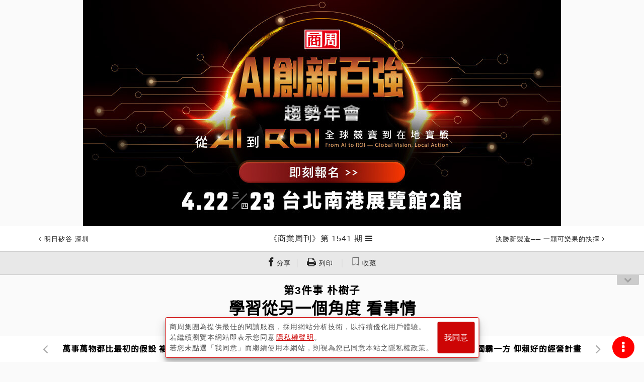

--- FILE ---
content_type: text/css
request_url: https://static.businessweekly.com.tw/redpack/css/generalRedpack.css
body_size: 3237
content:
/* line 10, C:\Users\16127\bonnie\general-redpack\css\generalRedpack.less */
@media -sass-debug-info{filename{font-family:file\:\/\/C\:\/Users\/16127\/bonnie\/general-redpack\/css\/generalRedpack\.less}line{font-family:\0000310}}
:root {
  --redpack-window-backgroundColor: #faece6;
  --redpack-title-color: #352007;
  --redpack-content-color: #352007;
  --redpack-prompt-color: #d04478;
  --redpack-link-color: #d04478;
  --redpack-split-color: #d04478;
  --redpack-button-backgroundColor: #d04478;
  --redpack-button-backgroundColor--active: #cd0505;
}
/* line 21, C:\Users\16127\bonnie\general-redpack\css\generalRedpack.less */
@media -sass-debug-info{filename{font-family:file\:\/\/C\:\/Users\/16127\/bonnie\/general-redpack\/css\/generalRedpack\.less}line{font-family:\0000321}}
html,
body {
  margin: 0;
  padding: 0;
}
/* line 27, C:\Users\16127\bonnie\general-redpack\css\generalRedpack.less */
@media -sass-debug-info{filename{font-family:file\:\/\/C\:\/Users\/16127\/bonnie\/general-redpack\/css\/generalRedpack\.less}line{font-family:\0000327}}
html,
body {
  width: 100%;
  height: 100%;
  margin: 0;
  padding: 0;
}
/* line 37, C:\Users\16127\bonnie\general-redpack\css\generalRedpack.less */
@media -sass-debug-info{filename{font-family:file\:\/\/C\:\/Users\/16127\/bonnie\/general-redpack\/css\/generalRedpack\.less}line{font-family:\0000337}}
.redpack-iframe-container {
  width: 100vw;
  height: 100vh;
  position: absolute;
  top: 0;
  left: 0;
  display: none;
  z-index: 10001;
}
/* line 46, C:\Users\16127\bonnie\general-redpack\css\generalRedpack.less */
@media -sass-debug-info{filename{font-family:file\:\/\/C\:\/Users\/16127\/bonnie\/general-redpack\/css\/generalRedpack\.less}line{font-family:\0000346}}
.redpack-iframe-container.show {
  display: block;
}
/* line 51, C:\Users\16127\bonnie\general-redpack\css\generalRedpack.less */
@media -sass-debug-info{filename{font-family:file\:\/\/C\:\/Users\/16127\/bonnie\/general-redpack\/css\/generalRedpack\.less}line{font-family:\0000351}}
.redpack-iframe-close {
  display: block;
  width: 40px;
  height: 40px;
  position: fixed;
  right: 10px;
  top: 10px;
  padding: 0;
  background-color: transparent;
  border: none;
  outline: none;
  cursor: pointer;
  z-index: 10002;
}
/* line 65, C:\Users\16127\bonnie\general-redpack\css\generalRedpack.less */
@media -sass-debug-info{filename{font-family:file\:\/\/C\:\/Users\/16127\/bonnie\/general-redpack\/css\/generalRedpack\.less}line{font-family:\0000365}}
.redpack-iframe-close::before,
.redpack-iframe-close::after {
  content: "";
  display: block;
  width: 30px;
  height: 1px;
  background-color: #000;
  position: absolute;
  top: 50%;
  left: 50%;
  -webkit-transform: translate(-50%, -50%);
          transform: translate(-50%, -50%);
}
/* line 78, C:\Users\16127\bonnie\general-redpack\css\generalRedpack.less */
@media -sass-debug-info{filename{font-family:file\:\/\/C\:\/Users\/16127\/bonnie\/general-redpack\/css\/generalRedpack\.less}line{font-family:\0000378}}
.redpack-iframe-close::before {
  -webkit-transform: translate(-50%, -50%) rotate(45deg);
          transform: translate(-50%, -50%) rotate(45deg);
}
/* line 82, C:\Users\16127\bonnie\general-redpack\css\generalRedpack.less */
@media -sass-debug-info{filename{font-family:file\:\/\/C\:\/Users\/16127\/bonnie\/general-redpack\/css\/generalRedpack\.less}line{font-family:\0000382}}
.redpack-iframe-close::after {
  -webkit-transform: translate(-50%, -50%) rotate(-45deg);
          transform: translate(-50%, -50%) rotate(-45deg);
}
/* line 87, C:\Users\16127\bonnie\general-redpack\css\generalRedpack.less */
@media -sass-debug-info{filename{font-family:file\:\/\/C\:\/Users\/16127\/bonnie\/general-redpack\/css\/generalRedpack\.less}line{font-family:\0000387}}
.redpack-iframe-content {
  width: 100%;
  height: 100%;
  overflow: auto;
  border: 0;
  margin: 0;
  padding: 0;
  line-height: 0;
}
/* line 99, C:\Users\16127\bonnie\general-redpack\css\generalRedpack.less */
@media -sass-debug-info{filename{font-family:file\:\/\/C\:\/Users\/16127\/bonnie\/general-redpack\/css\/generalRedpack\.less}line{font-family:\0000399}}
.redpack_mask {
  z-index: 9999;
  width: 100vw;
  height: 100vh;
  background: rgba(0, 0, 0, 0.6);
  -webkit-transition: 0.8s cubic-bezier(0.165, 0.84, 0.44, 1);
  transition: 0.8s cubic-bezier(0.165, 0.84, 0.44, 1);
  opacity: 0;
  position: fixed;
  left: 0;
  top: 0;
}
/* line 110, C:\Users\16127\bonnie\general-redpack\css\generalRedpack.less */
@media -sass-debug-info{filename{font-family:file\:\/\/C\:\/Users\/16127\/bonnie\/general-redpack\/css\/generalRedpack\.less}line{font-family:\00003110}}
.redpack_mask.active {
  opacity: 1;
}
/* line 115, C:\Users\16127\bonnie\general-redpack\css\generalRedpack.less */
@media -sass-debug-info{filename{font-family:file\:\/\/C\:\/Users\/16127\/bonnie\/general-redpack\/css\/generalRedpack\.less}line{font-family:\00003115}}
.redpack_overlay {
  opacity: 0;
  z-index: 10000;
  display: -webkit-box;
  display: -ms-flexbox;
  display: flex;
  -webkit-box-align: center;
      -ms-flex-align: center;
          align-items: center;
  -webkit-box-pack: center;
      -ms-flex-pack: center;
          justify-content: center;
  position: fixed;
  left: 0;
  top: 0;
  width: 100%;
  height: 100%;
  background-color: transparent;
  -webkit-transition: 0.8s cubic-bezier(0.165, 0.84, 0.44, 1);
  transition: 0.8s cubic-bezier(0.165, 0.84, 0.44, 1);
}
/* line 130, C:\Users\16127\bonnie\general-redpack\css\generalRedpack.less */
@media -sass-debug-info{filename{font-family:file\:\/\/C\:\/Users\/16127\/bonnie\/general-redpack\/css\/generalRedpack\.less}line{font-family:\00003130}}
.redpack_overlay .close_button {
  width: 24px;
  height: 24px;
  display: block;
  cursor: pointer;
  z-index: 10;
  position: relative;
}
/* line 138, C:\Users\16127\bonnie\general-redpack\css\generalRedpack.less */
@media -sass-debug-info{filename{font-family:file\:\/\/C\:\/Users\/16127\/bonnie\/general-redpack\/css\/generalRedpack\.less}line{font-family:\00003138}}
.redpack_overlay .close_button::before,
.redpack_overlay .close_button::after {
  content: "";
  display: block;
  width: 100%;
  height: 2px;
  background: #fff;
  position: absolute;
  top: 0;
  bottom: 0;
  left: 0;
  right: 0;
  margin: auto;
  -webkit-transform-origin: center;
          transform-origin: center;
}
/* line 154, C:\Users\16127\bonnie\general-redpack\css\generalRedpack.less */
@media -sass-debug-info{filename{font-family:file\:\/\/C\:\/Users\/16127\/bonnie\/general-redpack\/css\/generalRedpack\.less}line{font-family:\00003154}}
.redpack_overlay .close_button::before {
  -webkit-transform: rotate(45deg);
          transform: rotate(45deg);
}
/* line 158, C:\Users\16127\bonnie\general-redpack\css\generalRedpack.less */
@media -sass-debug-info{filename{font-family:file\:\/\/C\:\/Users\/16127\/bonnie\/general-redpack\/css\/generalRedpack\.less}line{font-family:\00003158}}
.redpack_overlay .close_button::after {
  -webkit-transform: rotate(-45deg);
          transform: rotate(-45deg);
}
/* line 164, C:\Users\16127\bonnie\general-redpack\css\generalRedpack.less */
@media -sass-debug-info{filename{font-family:file\:\/\/C\:\/Users\/16127\/bonnie\/general-redpack\/css\/generalRedpack\.less}line{font-family:\00003164}}
.redpack_overlay .switch_button {
  width: 100%;
  height: 5px;
  margin: 15px 0;
  position: relative;
}
/* line 170, C:\Users\16127\bonnie\general-redpack\css\generalRedpack.less */
@media -sass-debug-info{filename{font-family:file\:\/\/C\:\/Users\/16127\/bonnie\/general-redpack\/css\/generalRedpack\.less}line{font-family:\00003170}}
.redpack_overlay .switch_button .switch_container {
  height: 100%;
  position: absolute;
  left: 50%;
  -webkit-transform: translateX(-50%);
          transform: translateX(-50%);
  display: -webkit-inline-box;
  display: -ms-inline-flexbox;
  display: inline-flex;
  background-color: #fff;
  border-radius: 10px;
}
/* line 179, C:\Users\16127\bonnie\general-redpack\css\generalRedpack.less */
@media -sass-debug-info{filename{font-family:file\:\/\/C\:\/Users\/16127\/bonnie\/general-redpack\/css\/generalRedpack\.less}line{font-family:\00003179}}
.redpack_overlay .switch_button .switch_container button {
  width: 50px;
  height: 100%;
  cursor: pointer;
  border-radius: 10px;
  background-color: #fff;
  outline: none;
  border: none;
}
/* line 192, C:\Users\16127\bonnie\general-redpack\css\generalRedpack.less */
@media -sass-debug-info{filename{font-family:file\:\/\/C\:\/Users\/16127\/bonnie\/general-redpack\/css\/generalRedpack\.less}line{font-family:\00003192}}
.redpack_overlay .save_button {
  width: 100%;
  display: -webkit-inline-box;
  display: -ms-inline-flexbox;
  display: inline-flex;
  -webkit-box-align: center;
      -ms-flex-align: center;
          align-items: center;
  -webkit-box-pack: center;
      -ms-flex-pack: center;
          justify-content: center;
}
/* line 198, C:\Users\16127\bonnie\general-redpack\css\generalRedpack.less */
@media -sass-debug-info{filename{font-family:file\:\/\/C\:\/Users\/16127\/bonnie\/general-redpack\/css\/generalRedpack\.less}line{font-family:\00003198}}
.redpack_overlay .save_button button {
  padding: 5px 25px;
  border: 1px solid #ccc;
  color: #ccc;
  font-size: 20px;
  line-height: 30px;
  cursor: pointer;
  border-radius: 30px;
  background: rgba(0, 0, 0, 0.15);
}
/* line 208, C:\Users\16127\bonnie\general-redpack\css\generalRedpack.less */
@media -sass-debug-info{filename{font-family:file\:\/\/C\:\/Users\/16127\/bonnie\/general-redpack\/css\/generalRedpack\.less}line{font-family:\00003208}}
.redpack_overlay .save_button button:hover {
  background: rgba(0, 0, 0, 0.4);
}
/* line 215, C:\Users\16127\bonnie\general-redpack\css\generalRedpack.less */
@media -sass-debug-info{filename{font-family:file\:\/\/C\:\/Users\/16127\/bonnie\/general-redpack\/css\/generalRedpack\.less}line{font-family:\00003215}}
.redpack_overlay .imgbox {
  text-align: center;
}
/* line 218, C:\Users\16127\bonnie\general-redpack\css\generalRedpack.less */
@media -sass-debug-info{filename{font-family:file\:\/\/C\:\/Users\/16127\/bonnie\/general-redpack\/css\/generalRedpack\.less}line{font-family:\00003218}}
.redpack_overlay .imgbox img {
  width: 100px;
  -moz-filter: drop-shadow(0px 3px 6px #42424280);
  -ms-filter: drop-shadow(0px 3px 6px #42424280);
  -o-filter: drop-shadow(0px 3px 6px #42424280);
  -webkit-filter: drop-shadow(0px 3px 6px #42424280);
  filter: drop-shadow(0px 3px 6px #42424280);
  margin-left: auto;
  margin-right: auto;
}
/* line 230, C:\Users\16127\bonnie\general-redpack\css\generalRedpack.less */
@media -sass-debug-info{filename{font-family:file\:\/\/C\:\/Users\/16127\/bonnie\/general-redpack\/css\/generalRedpack\.less}line{font-family:\00003230}}
.redpack_overlay .text--common {
  font-weight: 500;
  font-size: 20px;
  margin-top: 30px;
  text-align: center;
  display: -webkit-box;
  display: -ms-flexbox;
  display: flex;
  -webkit-box-orient: vertical;
  -webkit-box-direction: normal;
      -ms-flex-flow: column nowrap;
          flex-flow: column nowrap;
  -webkit-box-align: center;
      -ms-flex-align: center;
          align-items: center;
}
/* line 239, C:\Users\16127\bonnie\general-redpack\css\generalRedpack.less */
@media -sass-debug-info{filename{font-family:file\:\/\/C\:\/Users\/16127\/bonnie\/general-redpack\/css\/generalRedpack\.less}line{font-family:\00003239}}
.redpack_overlay .text--common > span {
  line-height: 1.5;
}
/* line 245, C:\Users\16127\bonnie\general-redpack\css\generalRedpack.less */
@media -sass-debug-info{filename{font-family:file\:\/\/C\:\/Users\/16127\/bonnie\/general-redpack\/css\/generalRedpack\.less}line{font-family:\00003245}}
.redpack_overlay .textbox {
  font-weight: 500;
  font-size: 20px;
  margin-top: 30px;
  text-align: center;
  display: -webkit-box;
  display: -ms-flexbox;
  display: flex;
  -webkit-box-orient: vertical;
  -webkit-box-direction: normal;
      -ms-flex-flow: column nowrap;
          flex-flow: column nowrap;
  -webkit-box-align: center;
      -ms-flex-align: center;
          align-items: center;
}
/* line 239, C:\Users\16127\bonnie\general-redpack\css\generalRedpack.less */
@media -sass-debug-info{filename{font-family:file\:\/\/C\:\/Users\/16127\/bonnie\/general-redpack\/css\/generalRedpack\.less}line{font-family:\00003239}}
.redpack_overlay .textbox > span {
  line-height: 1.5;
}
/* line 250, C:\Users\16127\bonnie\general-redpack\css\generalRedpack.less */
@media -sass-debug-info{filename{font-family:file\:\/\/C\:\/Users\/16127\/bonnie\/general-redpack\/css\/generalRedpack\.less}line{font-family:\00003250}}
.redpack_overlay .promptbox {
  font-weight: 500;
  font-size: 20px;
  margin-top: 30px;
  text-align: center;
  display: -webkit-box;
  display: -ms-flexbox;
  display: flex;
  -webkit-box-orient: vertical;
  -webkit-box-direction: normal;
      -ms-flex-flow: column nowrap;
          flex-flow: column nowrap;
  -webkit-box-align: center;
      -ms-flex-align: center;
          align-items: center;
}
/* line 239, C:\Users\16127\bonnie\general-redpack\css\generalRedpack.less */
@media -sass-debug-info{filename{font-family:file\:\/\/C\:\/Users\/16127\/bonnie\/general-redpack\/css\/generalRedpack\.less}line{font-family:\00003239}}
.redpack_overlay .promptbox > span {
  line-height: 1.5;
}
/* line 255, C:\Users\16127\bonnie\general-redpack\css\generalRedpack.less */
@media -sass-debug-info{filename{font-family:file\:\/\/C\:\/Users\/16127\/bonnie\/general-redpack\/css\/generalRedpack\.less}line{font-family:\00003255}}
.redpack_overlay .splitbox {
  background-color: var(--redpack-split-color, #6a6a6a);
  margin: 40px auto 0;
  width: 30%;
  height: 1px;
}
/* line 264, C:\Users\16127\bonnie\general-redpack\css\generalRedpack.less */
@media -sass-debug-info{filename{font-family:file\:\/\/C\:\/Users\/16127\/bonnie\/general-redpack\/css\/generalRedpack\.less}line{font-family:\00003264}}
.redpack_overlay .buttonbox {
  text-align: center;
  margin: 0 auto;
}
/* line 268, C:\Users\16127\bonnie\general-redpack\css\generalRedpack.less */
@media -sass-debug-info{filename{font-family:file\:\/\/C\:\/Users\/16127\/bonnie\/general-redpack\/css\/generalRedpack\.less}line{font-family:\00003268}}
.redpack_overlay .buttonbox button {
  outline: none;
  border: none;
  background-color: var(--redpack-button-backgroundColor);
  color: white;
  font-size: 24px;
  width: 240px;
  height: 48px;
  border-radius: 40px;
  -webkit-box-shadow: 0 3px 6px #42424280;
          box-shadow: 0 3px 6px #42424280;
  -webkit-transition: 0.3s cubic-bezier(0.165, 0.84, 0.44, 1);
  transition: 0.3s cubic-bezier(0.165, 0.84, 0.44, 1);
}
/* line 281, C:\Users\16127\bonnie\general-redpack\css\generalRedpack.less */
@media -sass-debug-info{filename{font-family:file\:\/\/C\:\/Users\/16127\/bonnie\/general-redpack\/css\/generalRedpack\.less}line{font-family:\00003281}}
.redpack_overlay .buttonbox button:hover {
  background-color: var(--redpack-button-backgroundColor--active);
}
/* line 287, C:\Users\16127\bonnie\general-redpack\css\generalRedpack.less */
@media -sass-debug-info{filename{font-family:file\:\/\/C\:\/Users\/16127\/bonnie\/general-redpack\/css\/generalRedpack\.less}line{font-family:\00003287}}
.redpack_overlay .redpack_container {
  display: -webkit-box;
  display: -ms-flexbox;
  display: flex;
  -webkit-box-orient: vertical;
  -webkit-box-direction: normal;
      -ms-flex-direction: column;
          flex-direction: column;
  -webkit-box-align: center;
      -ms-flex-align: center;
          align-items: center;
  -webkit-box-pack: center;
      -ms-flex-pack: center;
          justify-content: center;
  width: 100%;
  height: 100%;
}
/* line 295, C:\Users\16127\bonnie\general-redpack\css\generalRedpack.less */
@media -sass-debug-info{filename{font-family:file\:\/\/C\:\/Users\/16127\/bonnie\/general-redpack\/css\/generalRedpack\.less}line{font-family:\00003295}}
.redpack_overlay .redpack_container .redpack_window {
  opacity: 0;
  visibility: hidden;
  position: absolute;
  top: 50%;
  left: 50%;
  -webkit-transform: translate(-50%, -50%) scale(2);
          transform: translate(-50%, -50%) scale(2);
  width: 94%;
  max-width: 320px;
}
/* line 306, C:\Users\16127\bonnie\general-redpack\css\generalRedpack.less */
@media -sass-debug-info{filename{font-family:file\:\/\/C\:\/Users\/16127\/bonnie\/general-redpack\/css\/generalRedpack\.less}line{font-family:\00003306}}
.redpack_overlay .redpack_container .redpack_window .close_button {
  opacity: 0;
  position: absolute;
  -webkit-transform: translateY(-130%);
          transform: translateY(-130%);
}
/* line 312, C:\Users\16127\bonnie\general-redpack\css\generalRedpack.less */
@media -sass-debug-info{filename{font-family:file\:\/\/C\:\/Users\/16127\/bonnie\/general-redpack\/css\/generalRedpack\.less}line{font-family:\00003312}}
.redpack_overlay .redpack_container .redpack_window .redpack_result_box {
  position: relative;
  width: 100%;
  -webkit-perspective: 1200px;
          perspective: 1200px;
}
/* line 317, C:\Users\16127\bonnie\general-redpack\css\generalRedpack.less */
@media -sass-debug-info{filename{font-family:file\:\/\/C\:\/Users\/16127\/bonnie\/general-redpack\/css\/generalRedpack\.less}line{font-family:\00003317}}
.redpack_overlay .redpack_container .redpack_window .redpack_result_box .card,
.redpack_overlay .redpack_container .redpack_window .redpack_result_box .awards {
  left: 0;
  top: 0;
  width: 100%;
  height: 100%;
  min-height: 480px;
  border-radius: 8px;
  overflow: hidden;
}
/* line 328, C:\Users\16127\bonnie\general-redpack\css\generalRedpack.less */
@media -sass-debug-info{filename{font-family:file\:\/\/C\:\/Users\/16127\/bonnie\/general-redpack\/css\/generalRedpack\.less}line{font-family:\00003328}}
.redpack_overlay .redpack_container .redpack_window .redpack_result_box .card {
  position: absolute;
  z-index: 1;
}
/* line 332, C:\Users\16127\bonnie\general-redpack\css\generalRedpack.less */
@media -sass-debug-info{filename{font-family:file\:\/\/C\:\/Users\/16127\/bonnie\/general-redpack\/css\/generalRedpack\.less}line{font-family:\00003332}}
.redpack_overlay .redpack_container .redpack_window .redpack_result_box .card .cover_bg {
  padding-bottom: 0;
  height: 100%;
  background-position: center center;
  background-size: cover;
  width: 100%;
  display: block;
}
/* line 342, C:\Users\16127\bonnie\general-redpack\css\generalRedpack.less */
@media -sass-debug-info{filename{font-family:file\:\/\/C\:\/Users\/16127\/bonnie\/general-redpack\/css\/generalRedpack\.less}line{font-family:\00003342}}
.redpack_overlay .redpack_container .redpack_window .redpack_result_box .awards {
  position: relative;
  opacity: 0;
  z-index: 2;
  -webkit-transform: rotateY(-180deg);
          transform: rotateY(-180deg);
  /* display: inline-flex;
          align-items: flex-start;
          flex-wrap: wrap; */
  width: 100%;
  background: var(--redpack-window-backgroundColor);
  font-size: 16px;
  -webkit-box-sizing: border-box;
          box-sizing: border-box;
}
/* line 356, C:\Users\16127\bonnie\general-redpack\css\generalRedpack.less */
@media -sass-debug-info{filename{font-family:file\:\/\/C\:\/Users\/16127\/bonnie\/general-redpack\/css\/generalRedpack\.less}line{font-family:\00003356}}
.redpack_overlay .redpack_container .redpack_window .redpack_result_box .awards.cooperation_yc {
  background-color: #f6f6f6;
}
/* line 359, C:\Users\16127\bonnie\general-redpack\css\generalRedpack.less */
@media -sass-debug-info{filename{font-family:file\:\/\/C\:\/Users\/16127\/bonnie\/general-redpack\/css\/generalRedpack\.less}line{font-family:\00003359}}
.redpack_overlay .redpack_container .redpack_window .redpack_result_box .awards.cooperation_yc::before {
  content: "";
  position: absolute;
  bottom: 280px;
  left: 50%;
  width: 400px;
  height: 800px;
  background: #fff;
  border-radius: 50%;
  -webkit-transform-origin: bottom;
          transform-origin: bottom;
  -webkit-transform: translateX(-50%) scale(4) scaleY(-1);
          transform: translateX(-50%) scale(4) scaleY(-1);
  overflow: hidden;
  z-index: 1;
}
/* line 375, C:\Users\16127\bonnie\general-redpack\css\generalRedpack.less */
@media -sass-debug-info{filename{font-family:file\:\/\/C\:\/Users\/16127\/bonnie\/general-redpack\/css\/generalRedpack\.less}line{font-family:\00003375}}
.redpack_overlay .redpack_container .redpack_window .redpack_result_box .awards .awards_header {
  padding: 20px 20px 0;
  display: -webkit-box;
  display: -ms-flexbox;
  display: flex;
  position: relative;
  z-index: 2;
  -webkit-box-pack: center;
      -ms-flex-pack: center;
          justify-content: center;
  font-size: 32px;
  font-weight: 600;
  letter-spacing: 3.84px;
  color: var(--redpack-title-color);
}
/* line 387, C:\Users\16127\bonnie\general-redpack\css\generalRedpack.less */
@media -sass-debug-info{filename{font-family:file\:\/\/C\:\/Users\/16127\/bonnie\/general-redpack\/css\/generalRedpack\.less}line{font-family:\00003387}}
.redpack_overlay .redpack_container .redpack_window .redpack_result_box .awards .awards_header .circletitle {
  font-weight: 700;
  width: 55px;
  height: 55px;
  line-height: 60px;
  text-align: center;
  display: -webkit-box;
  display: -ms-flexbox;
  display: flex;
  -webkit-box-align: center;
      -ms-flex-align: center;
          align-items: center;
  -webkit-box-pack: center;
      -ms-flex-pack: center;
          justify-content: center;
  color: #fff;
  border-radius: 50%;
  border: 2px solid #dd9f60;
  background: #cd0505;
  -webkit-box-shadow: 0 3px 6px #42424280;
  -ms-box-shadow: 0 3px 6px #42424280;
  -o-box-shadow: 0 3px 6px #42424280;
  box-shadow: 0 3px 6px #42424280;
}
/* line 408, C:\Users\16127\bonnie\general-redpack\css\generalRedpack.less */
@media -sass-debug-info{filename{font-family:file\:\/\/C\:\/Users\/16127\/bonnie\/general-redpack\/css\/generalRedpack\.less}line{font-family:\00003408}}
.redpack_overlay .redpack_container .redpack_window .redpack_result_box .awards .awards_content {
  width: 100%;
  z-index: 2;
  position: relative;
}
/* line 413, C:\Users\16127\bonnie\general-redpack\css\generalRedpack.less */
@media -sass-debug-info{filename{font-family:file\:\/\/C\:\/Users\/16127\/bonnie\/general-redpack\/css\/generalRedpack\.less}line{font-family:\00003413}}
.redpack_overlay .redpack_container .redpack_window .redpack_result_box .awards .awards_content .imgbox {
  margin-top: 30px;
}
/* line 416, C:\Users\16127\bonnie\general-redpack\css\generalRedpack.less */
@media -sass-debug-info{filename{font-family:file\:\/\/C\:\/Users\/16127\/bonnie\/general-redpack\/css\/generalRedpack\.less}line{font-family:\00003416}}
.redpack_overlay .redpack_container .redpack_window .redpack_result_box .awards .awards_content .imgbox.error {
  opacity: 0.2;
}
/* line 420, C:\Users\16127\bonnie\general-redpack\css\generalRedpack.less */
@media -sass-debug-info{filename{font-family:file\:\/\/C\:\/Users\/16127\/bonnie\/general-redpack\/css\/generalRedpack\.less}line{font-family:\00003420}}
.redpack_overlay .redpack_container .redpack_window .redpack_result_box .awards .awards_content .imgbox.placeholder {
  width: 100px;
  height: 100px;
}
/* line 426, C:\Users\16127\bonnie\general-redpack\css\generalRedpack.less */
@media -sass-debug-info{filename{font-family:file\:\/\/C\:\/Users\/16127\/bonnie\/general-redpack\/css\/generalRedpack\.less}line{font-family:\00003426}}
.redpack_overlay .redpack_container .redpack_window .redpack_result_box .awards .awards_content .textbox {
  min-height: 60px;
  color: var(--redpack-content-color);
  font-weight: 600;
}
/* line 432, C:\Users\16127\bonnie\general-redpack\css\generalRedpack.less */
@media -sass-debug-info{filename{font-family:file\:\/\/C\:\/Users\/16127\/bonnie\/general-redpack\/css\/generalRedpack\.less}line{font-family:\00003432}}
.redpack_overlay .redpack_container .redpack_window .redpack_result_box .awards .awards_content .promptbox {
  font-size: 16px;
  margin-top: 10px;
  min-height: 44px;
  color: var(--redpack-prompt-color);
}
/* line 439, C:\Users\16127\bonnie\general-redpack\css\generalRedpack.less */
@media -sass-debug-info{filename{font-family:file\:\/\/C\:\/Users\/16127\/bonnie\/general-redpack\/css\/generalRedpack\.less}line{font-family:\00003439}}
.redpack_overlay .redpack_container .redpack_window .redpack_result_box .awards .awards_content .promptbox > span > a {
  color: var(--redpack-link-color, black);
  text-decoration: underline;
}
/* line 446, C:\Users\16127\bonnie\general-redpack\css\generalRedpack.less */
@media -sass-debug-info{filename{font-family:file\:\/\/C\:\/Users\/16127\/bonnie\/general-redpack\/css\/generalRedpack\.less}line{font-family:\00003446}}
.redpack_overlay .redpack_container .redpack_window .redpack_result_box .awards .awards_content .buttonbox {
  margin-top: 20px;
  margin-bottom: 24px;
}
/* line 451, C:\Users\16127\bonnie\general-redpack\css\generalRedpack.less */
@media -sass-debug-info{filename{font-family:file\:\/\/C\:\/Users\/16127\/bonnie\/general-redpack\/css\/generalRedpack\.less}line{font-family:\00003451}}
.redpack_overlay .redpack_container .redpack_window .redpack_result_box .awards .awards_content .buttonbox.placeholder::before {
  content: "";
  display: inline-block;
  width: 60%;
  height: 20px;
  padding: 10px 20px;
}
/* line 463, C:\Users\16127\bonnie\general-redpack\css\generalRedpack.less */
@media -sass-debug-info{filename{font-family:file\:\/\/C\:\/Users\/16127\/bonnie\/general-redpack\/css\/generalRedpack\.less}line{font-family:\00003463}}
.redpack_overlay .redpack_container .redpack_window .redpack_result_box .redpack_background {
  display: block;
  width: 100%;
  min-height: 480px;
  background-color: var(--redpack-window-backgroundColor);
  background-position: center center;
  background-size: cover;
  border-radius: 21px;
  position: absolute;
  z-index: 1;
}
/* line 475, C:\Users\16127\bonnie\general-redpack\css\generalRedpack.less */
@media -sass-debug-info{filename{font-family:file\:\/\/C\:\/Users\/16127\/bonnie\/general-redpack\/css\/generalRedpack\.less}line{font-family:\00003475}}
.redpack_overlay .redpack_container .redpack_window .redpack_result_box .redpack_content {
  display: block;
  width: 100%;
  min-height: 480px;
  border-radius: 8px;
  position: relative;
  z-index: 2;
  overflow: hidden;
}
/* line 484, C:\Users\16127\bonnie\general-redpack\css\generalRedpack.less */
@media -sass-debug-info{filename{font-family:file\:\/\/C\:\/Users\/16127\/bonnie\/general-redpack\/css\/generalRedpack\.less}line{font-family:\00003484}}
.redpack_overlay .redpack_container .redpack_window .redpack_result_box .redpack_content .textbox {
  font-size: 32px;
  margin-top: 165px;
  color: var(--redpack-prompt-color);
  min-height: 96px;
}
/* line 491, C:\Users\16127\bonnie\general-redpack\css\generalRedpack.less */
@media -sass-debug-info{filename{font-family:file\:\/\/C\:\/Users\/16127\/bonnie\/general-redpack\/css\/generalRedpack\.less}line{font-family:\00003491}}
.redpack_overlay .redpack_container .redpack_window .redpack_result_box .redpack_content .buttonbox {
  margin-top: 148px;
  margin-bottom: 24px;
}
/* line 497, C:\Users\16127\bonnie\general-redpack\css\generalRedpack.less */
@media -sass-debug-info{filename{font-family:file\:\/\/C\:\/Users\/16127\/bonnie\/general-redpack\/css\/generalRedpack\.less}line{font-family:\00003497}}
.redpack_overlay .redpack_container .redpack_window .redpack_result_box.newMember .awards {
  background: #ffffff;
}
/* line 499, C:\Users\16127\bonnie\general-redpack\css\generalRedpack.less */
@media -sass-debug-info{filename{font-family:file\:\/\/C\:\/Users\/16127\/bonnie\/general-redpack\/css\/generalRedpack\.less}line{font-family:\00003499}}
.redpack_overlay .redpack_container .redpack_window .redpack_result_box.newMember .awards .awards_header {
  color: #cd0505;
}
/* line 503, C:\Users\16127\bonnie\general-redpack\css\generalRedpack.less */
@media -sass-debug-info{filename{font-family:file\:\/\/C\:\/Users\/16127\/bonnie\/general-redpack\/css\/generalRedpack\.less}line{font-family:\00003503}}
.redpack_overlay .redpack_container .redpack_window .redpack_result_box.newMember .awards .awards_content .imgbox {
  margin-top: 25px;
}
/* line 506, C:\Users\16127\bonnie\general-redpack\css\generalRedpack.less */
@media -sass-debug-info{filename{font-family:file\:\/\/C\:\/Users\/16127\/bonnie\/general-redpack\/css\/generalRedpack\.less}line{font-family:\00003506}}
.redpack_overlay .redpack_container .redpack_window .redpack_result_box.newMember .awards .awards_content .textbox {
  min-height: unset;
  margin-top: 25px;
  margin-bottom: 10px;
}
/* line 511, C:\Users\16127\bonnie\general-redpack\css\generalRedpack.less */
@media -sass-debug-info{filename{font-family:file\:\/\/C\:\/Users\/16127\/bonnie\/general-redpack\/css\/generalRedpack\.less}line{font-family:\00003511}}
.redpack_overlay .redpack_container .redpack_window .redpack_result_box.newMember .awards .awards_content .promptbox {
  margin-top: 10px;
  color: #424242CC;
  min-height: unset;
}
/* line 519, C:\Users\16127\bonnie\general-redpack\css\generalRedpack.less */
@media -sass-debug-info{filename{font-family:file\:\/\/C\:\/Users\/16127\/bonnie\/general-redpack\/css\/generalRedpack\.less}line{font-family:\00003519}}
.redpack_overlay .redpack_container .redpack_window .redpack_result_box .open_smart_recommend {
  margin: 34px 20px 20px;
  border-radius: 5px;
  overflow: hidden;
  background-color: #FFF9E1;
  padding: 10px 8px 15px;
  text-align: center;
}
/* line 526, C:\Users\16127\bonnie\general-redpack\css\generalRedpack.less */
@media -sass-debug-info{filename{font-family:file\:\/\/C\:\/Users\/16127\/bonnie\/general-redpack\/css\/generalRedpack\.less}line{font-family:\00003526}}
.redpack_overlay .redpack_container .redpack_window .redpack_result_box .open_smart_recommend .gift_imgbox {
  width: 40px;
  height: 40px;
  margin: 0 auto 15px;
}
/* line 530, C:\Users\16127\bonnie\general-redpack\css\generalRedpack.less */
@media -sass-debug-info{filename{font-family:file\:\/\/C\:\/Users\/16127\/bonnie\/general-redpack\/css\/generalRedpack\.less}line{font-family:\00003530}}
.redpack_overlay .redpack_container .redpack_window .redpack_result_box .open_smart_recommend .gift_imgbox img {
  width: 100%;
  height: 100%;
  -o-object-fit: cover;
     object-fit: cover;
}
/* line 536, C:\Users\16127\bonnie\general-redpack\css\generalRedpack.less */
@media -sass-debug-info{filename{font-family:file\:\/\/C\:\/Users\/16127\/bonnie\/general-redpack\/css\/generalRedpack\.less}line{font-family:\00003536}}
.redpack_overlay .redpack_container .redpack_window .redpack_result_box .open_smart_recommend .gift_textbox {
  font-size: 18px;
  font-weight: 400;
  line-height: 26px;
  text-align: center;
  color: #424242;
  margin-bottom: 15px;
}
/* line 544, C:\Users\16127\bonnie\general-redpack\css\generalRedpack.less */
@media -sass-debug-info{filename{font-family:file\:\/\/C\:\/Users\/16127\/bonnie\/general-redpack\/css\/generalRedpack\.less}line{font-family:\00003544}}
.redpack_overlay .redpack_container .redpack_window .redpack_result_box .open_smart_recommend .hight_light {
  font-weight: 500;
  color: #cd0505;
}
/* line 548, C:\Users\16127\bonnie\general-redpack\css\generalRedpack.less */
@media -sass-debug-info{filename{font-family:file\:\/\/C\:\/Users\/16127\/bonnie\/general-redpack\/css\/generalRedpack\.less}line{font-family:\00003548}}
.redpack_overlay .redpack_container .redpack_window .redpack_result_box .open_smart_recommend .open_service_btn {
  display: block;
  padding: 10px;
  width: 100%;
  border: 2px solid #dd9f60;
  border-radius: 100px;
  background: #cd0505;
  color: #ffffff;
  text-decoration: none;
  font-size: 24px;
  letter-spacing: 0.2em;
  text-align: center;
}
/* line 560, C:\Users\16127\bonnie\general-redpack\css\generalRedpack.less */
@media -sass-debug-info{filename{font-family:file\:\/\/C\:\/Users\/16127\/bonnie\/general-redpack\/css\/generalRedpack\.less}line{font-family:\00003560}}
.redpack_overlay .redpack_container .redpack_window .redpack_result_box .open_smart_recommend .open_service_btn:hover,
.redpack_overlay .redpack_container .redpack_window .redpack_result_box .open_smart_recommend .open_service_btn:active,
.redpack_overlay .redpack_container .redpack_window .redpack_result_box .open_smart_recommend .open_service_btn:focus {
  color: #ffffff;
  text-decoration: none;
}
/* line 570, C:\Users\16127\bonnie\general-redpack\css\generalRedpack.less */
@media -sass-debug-info{filename{font-family:file\:\/\/C\:\/Users\/16127\/bonnie\/general-redpack\/css\/generalRedpack\.less}line{font-family:\00003570}}
.redpack_overlay .redpack_container.trans .redpack_window {
  opacity: 1;
  visibility: visible;
  -webkit-transform: translate(-50%, -50%) scale(1);
          transform: translate(-50%, -50%) scale(1);
}
/* line 575, C:\Users\16127\bonnie\general-redpack\css\generalRedpack.less */
@media -sass-debug-info{filename{font-family:file\:\/\/C\:\/Users\/16127\/bonnie\/general-redpack\/css\/generalRedpack\.less}line{font-family:\00003575}}
.redpack_overlay .redpack_container.trans .redpack_window .close_button {
  left: calc(100% - 24px);
  opacity: 1;
}
/* line 581, C:\Users\16127\bonnie\general-redpack\css\generalRedpack.less */
@media -sass-debug-info{filename{font-family:file\:\/\/C\:\/Users\/16127\/bonnie\/general-redpack\/css\/generalRedpack\.less}line{font-family:\00003581}}
.redpack_overlay .redpack_container.trans .redpack_window .redpack_result_box .card {
  opacity: 0;
  -webkit-transform: rotateY(180deg);
          transform: rotateY(180deg);
}
/* line 586, C:\Users\16127\bonnie\general-redpack\css\generalRedpack.less */
@media -sass-debug-info{filename{font-family:file\:\/\/C\:\/Users\/16127\/bonnie\/general-redpack\/css\/generalRedpack\.less}line{font-family:\00003586}}
.redpack_overlay .redpack_container.trans .redpack_window .redpack_result_box .awards {
  opacity: 1;
  -webkit-transform: rotateY(0);
          transform: rotateY(0);
}
/* line 595, C:\Users\16127\bonnie\general-redpack\css\generalRedpack.less */
@media -sass-debug-info{filename{font-family:file\:\/\/C\:\/Users\/16127\/bonnie\/general-redpack\/css\/generalRedpack\.less}line{font-family:\00003595}}
.redpack_overlay.active {
  opacity: 1;
}
/* line 602, C:\Users\16127\bonnie\general-redpack\css\generalRedpack.less */
@media -sass-debug-info{filename{font-family:file\:\/\/C\:\/Users\/16127\/bonnie\/general-redpack\/css\/generalRedpack\.less}line{font-family:\00003602}}
.redpack_overlay.withTransition .switch_button {
  opacity: 0;
  -webkit-transform: translateY(15px);
          transform: translateY(15px);
}
/* line 607, C:\Users\16127\bonnie\general-redpack\css\generalRedpack.less */
@media -sass-debug-info{filename{font-family:file\:\/\/C\:\/Users\/16127\/bonnie\/general-redpack\/css\/generalRedpack\.less}line{font-family:\00003607}}
.redpack_overlay.withTransition .switch_button .switch_container button {
  -webkit-transition: 0.5s cubic-bezier(0.165, 0.84, 0.44, 1);
  transition: 0.5s cubic-bezier(0.165, 0.84, 0.44, 1);
}
/* line 610, C:\Users\16127\bonnie\general-redpack\css\generalRedpack.less */
@media -sass-debug-info{filename{font-family:file\:\/\/C\:\/Users\/16127\/bonnie\/general-redpack\/css\/generalRedpack\.less}line{font-family:\00003610}}
.redpack_overlay.withTransition .switch_button .switch_container button:first-child {
  background-color: #fff;
}
/* line 614, C:\Users\16127\bonnie\general-redpack\css\generalRedpack.less */
@media -sass-debug-info{filename{font-family:file\:\/\/C\:\/Users\/16127\/bonnie\/general-redpack\/css\/generalRedpack\.less}line{font-family:\00003614}}
.redpack_overlay.withTransition .switch_button .switch_container button:last-child {
  background-color: #cd0505;
}
/* line 622, C:\Users\16127\bonnie\general-redpack\css\generalRedpack.less */
@media -sass-debug-info{filename{font-family:file\:\/\/C\:\/Users\/16127\/bonnie\/general-redpack\/css\/generalRedpack\.less}line{font-family:\00003622}}
.redpack_overlay.withTransition .save_button {
  opacity: 0;
  -webkit-transform: translateY(15px);
          transform: translateY(15px);
  -webkit-transition: 0.5s cubic-bezier(0.165, 0.84, 0.44, 1);
  transition: 0.5s cubic-bezier(0.165, 0.84, 0.44, 1);
}
/* line 630, C:\Users\16127\bonnie\general-redpack\css\generalRedpack.less */
@media -sass-debug-info{filename{font-family:file\:\/\/C\:\/Users\/16127\/bonnie\/general-redpack\/css\/generalRedpack\.less}line{font-family:\00003630}}
.redpack_overlay.withTransition .redpack_container.trans .redpack_window {
  -webkit-transition: 1s cubic-bezier(0.165, 0.84, 0.44, 1) 0.5s;
  transition: 1s cubic-bezier(0.165, 0.84, 0.44, 1) 0.5s;
}
/* line 635, C:\Users\16127\bonnie\general-redpack\css\generalRedpack.less */
@media -sass-debug-info{filename{font-family:file\:\/\/C\:\/Users\/16127\/bonnie\/general-redpack\/css\/generalRedpack\.less}line{font-family:\00003635}}
.redpack_overlay.withTransition .redpack_container.trans .redpack_window.showCard .card,
.redpack_overlay.withTransition .redpack_container.trans .redpack_window.showAwards .card,
.redpack_overlay.withTransition .redpack_container.trans .redpack_window.showCard .awards,
.redpack_overlay.withTransition .redpack_container.trans .redpack_window.showAwards .awards {
  -webkit-transition-delay: 0s !important;
          transition-delay: 0s !important;
}
/* line 642, C:\Users\16127\bonnie\general-redpack\css\generalRedpack.less */
@media -sass-debug-info{filename{font-family:file\:\/\/C\:\/Users\/16127\/bonnie\/general-redpack\/css\/generalRedpack\.less}line{font-family:\00003642}}
.redpack_overlay.withTransition .redpack_container.trans .redpack_window.showCard .card {
  opacity: 1;
  -webkit-transform: rotateY(0);
          transform: rotateY(0);
}
/* line 647, C:\Users\16127\bonnie\general-redpack\css\generalRedpack.less */
@media -sass-debug-info{filename{font-family:file\:\/\/C\:\/Users\/16127\/bonnie\/general-redpack\/css\/generalRedpack\.less}line{font-family:\00003647}}
.redpack_overlay.withTransition .redpack_container.trans .redpack_window.showCard .awards {
  opacity: 0;
  -webkit-transform: rotateY(-180deg);
          transform: rotateY(-180deg);
}
/* line 655, C:\Users\16127\bonnie\general-redpack\css\generalRedpack.less */
@media -sass-debug-info{filename{font-family:file\:\/\/C\:\/Users\/16127\/bonnie\/general-redpack\/css\/generalRedpack\.less}line{font-family:\00003655}}
.redpack_overlay.withTransition .redpack_container.trans .redpack_window.showCard .switch_button .switch_container button:first-child {
  background-color: #cd0505;
}
/* line 659, C:\Users\16127\bonnie\general-redpack\css\generalRedpack.less */
@media -sass-debug-info{filename{font-family:file\:\/\/C\:\/Users\/16127\/bonnie\/general-redpack\/css\/generalRedpack\.less}line{font-family:\00003659}}
.redpack_overlay.withTransition .redpack_container.trans .redpack_window.showCard .switch_button .switch_container button:last-child {
  background-color: #fff;
}
/* line 666, C:\Users\16127\bonnie\general-redpack\css\generalRedpack.less */
@media -sass-debug-info{filename{font-family:file\:\/\/C\:\/Users\/16127\/bonnie\/general-redpack\/css\/generalRedpack\.less}line{font-family:\00003666}}
.redpack_overlay.withTransition .redpack_container.trans .redpack_window.showCard .save_button {
  opacity: 1;
  -webkit-transform: translateY(0);
          transform: translateY(0);
  -webkit-transition: opacity 0.8s cubic-bezier(0.165, 0.84, 0.44, 1), -webkit-transform 0.8s cubic-bezier(0.165, 0.84, 0.44, 1);
  transition: opacity 0.8s cubic-bezier(0.165, 0.84, 0.44, 1), -webkit-transform 0.8s cubic-bezier(0.165, 0.84, 0.44, 1);
  transition: opacity 0.8s cubic-bezier(0.165, 0.84, 0.44, 1), transform 0.8s cubic-bezier(0.165, 0.84, 0.44, 1);
  transition: opacity 0.8s cubic-bezier(0.165, 0.84, 0.44, 1), transform 0.8s cubic-bezier(0.165, 0.84, 0.44, 1), -webkit-transform 0.8s cubic-bezier(0.165, 0.84, 0.44, 1);
}
/* line 675, C:\Users\16127\bonnie\general-redpack\css\generalRedpack.less */
@media -sass-debug-info{filename{font-family:file\:\/\/C\:\/Users\/16127\/bonnie\/general-redpack\/css\/generalRedpack\.less}line{font-family:\00003675}}
.redpack_overlay.withTransition .redpack_container.trans .card,
.redpack_overlay.withTransition .redpack_container.trans .awards {
  /* transition: transform 0.8s cubic-bezier(0.165, 0.84, 0.44, 1) 2s,
            opacity 0.1s cubic-bezier(0.165, 0.84, 0.44, 1) 2.1s; */
  -webkit-transition: opacity 0.1s cubic-bezier(0.165, 0.84, 0.44, 1) 1s, -webkit-transform 1s cubic-bezier(0.165, 0.84, 0.44, 1) 1s;
  transition: opacity 0.1s cubic-bezier(0.165, 0.84, 0.44, 1) 1s, -webkit-transform 1s cubic-bezier(0.165, 0.84, 0.44, 1) 1s;
  transition: transform 1s cubic-bezier(0.165, 0.84, 0.44, 1) 1s, opacity 0.1s cubic-bezier(0.165, 0.84, 0.44, 1) 1s;
  transition: transform 1s cubic-bezier(0.165, 0.84, 0.44, 1) 1s, opacity 0.1s cubic-bezier(0.165, 0.84, 0.44, 1) 1s, -webkit-transform 1s cubic-bezier(0.165, 0.84, 0.44, 1) 1s;
}
/* line 683, C:\Users\16127\bonnie\general-redpack\css\generalRedpack.less */
@media -sass-debug-info{filename{font-family:file\:\/\/C\:\/Users\/16127\/bonnie\/general-redpack\/css\/generalRedpack\.less}line{font-family:\00003683}}
.redpack_overlay.withTransition .redpack_container.trans .close_button {
  -webkit-transition: opacity 0.8s cubic-bezier(0.165, 0.84, 0.44, 1) 1.5s;
  transition: opacity 0.8s cubic-bezier(0.165, 0.84, 0.44, 1) 1.5s;
}
/* line 688, C:\Users\16127\bonnie\general-redpack\css\generalRedpack.less */
@media -sass-debug-info{filename{font-family:file\:\/\/C\:\/Users\/16127\/bonnie\/general-redpack\/css\/generalRedpack\.less}line{font-family:\00003688}}
.redpack_overlay.withTransition .redpack_container.trans .switch_button {
  opacity: 1;
  -webkit-transform: translateY(0);
          transform: translateY(0);
  /* transition: opacity 0.8s cubic-bezier(0.165, 0.84, 0.44, 1) 2.6s,
            transform 0.8s cubic-bezier(0.165, 0.84, 0.44, 1) 2.6s; */
  -webkit-transition: opacity 0.8s cubic-bezier(0.165, 0.84, 0.44, 1) 1.5s, -webkit-transform 0.8s cubic-bezier(0.165, 0.84, 0.44, 1) 1.5s;
  transition: opacity 0.8s cubic-bezier(0.165, 0.84, 0.44, 1) 1.5s, -webkit-transform 0.8s cubic-bezier(0.165, 0.84, 0.44, 1) 1.5s;
  transition: opacity 0.8s cubic-bezier(0.165, 0.84, 0.44, 1) 1.5s, transform 0.8s cubic-bezier(0.165, 0.84, 0.44, 1) 1.5s;
  transition: opacity 0.8s cubic-bezier(0.165, 0.84, 0.44, 1) 1.5s, transform 0.8s cubic-bezier(0.165, 0.84, 0.44, 1) 1.5s, -webkit-transform 0.8s cubic-bezier(0.165, 0.84, 0.44, 1) 1.5s;
}
